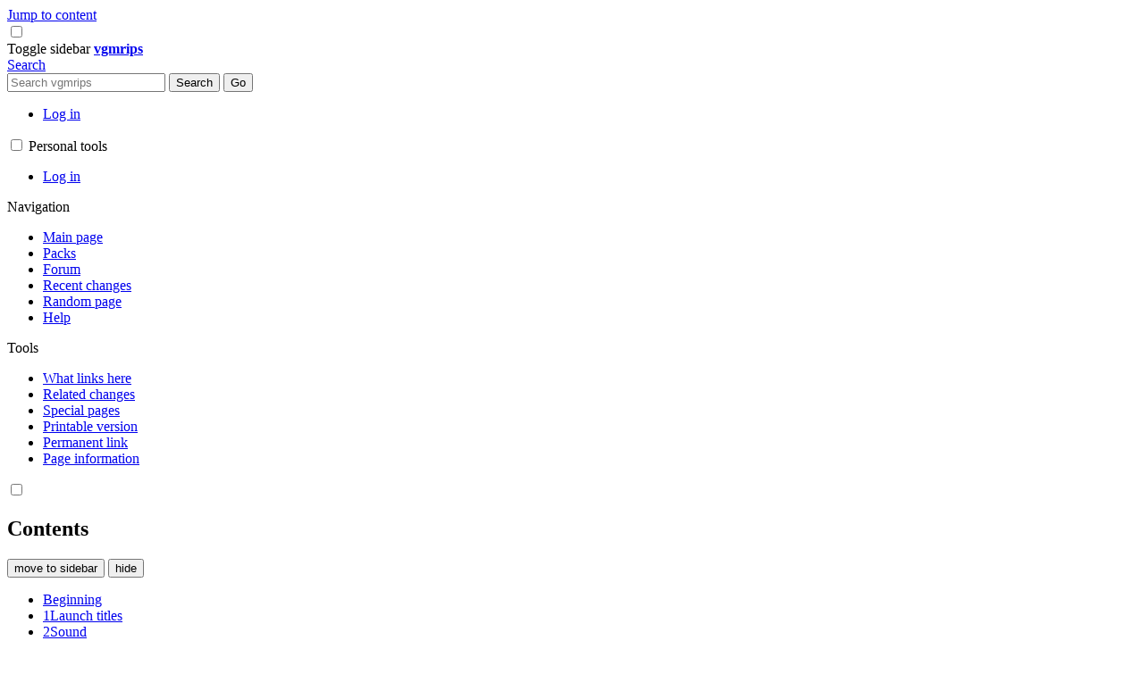

--- FILE ---
content_type: text/html; charset=UTF-8
request_url: https://vgmrips.net/wiki/Multi-Mega
body_size: 9324
content:
<!DOCTYPE html>
<html class="client-nojs vector-feature-language-in-header-enabled vector-feature-language-in-main-page-header-disabled vector-feature-language-alert-in-sidebar-enabled vector-feature-sticky-header-disabled vector-feature-page-tools-disabled vector-feature-page-tools-pinned-disabled vector-feature-toc-pinned-enabled vector-feature-main-menu-pinned-disabled vector-feature-limited-width-enabled vector-feature-limited-width-content-enabled" lang="en" dir="ltr">
<head>
<meta charset="UTF-8"/>
<title>Sega Mega-CD - vgmrips</title>
<script>document.documentElement.className="client-js vector-feature-language-in-header-enabled vector-feature-language-in-main-page-header-disabled vector-feature-language-alert-in-sidebar-enabled vector-feature-sticky-header-disabled vector-feature-page-tools-disabled vector-feature-page-tools-pinned-disabled vector-feature-toc-pinned-enabled vector-feature-main-menu-pinned-disabled vector-feature-limited-width-enabled vector-feature-limited-width-content-enabled";RLCONF={"wgBreakFrames":false,"wgSeparatorTransformTable":["",""],"wgDigitTransformTable":["",""],"wgDefaultDateFormat":"dmy","wgMonthNames":["","January","February","March","April","May","June","July","August","September","October","November","December"],"wgRequestId":"1c9cc4e0d92bb12edfc225a6","wgCSPNonce":false,"wgCanonicalNamespace":"","wgCanonicalSpecialPageName":false,"wgNamespaceNumber":0,"wgPageName":"Sega_Mega-CD","wgTitle":"Sega Mega-CD","wgCurRevisionId":4753,"wgRevisionId":4753,"wgArticleId":789,"wgIsArticle":true,
"wgIsRedirect":false,"wgAction":"view","wgUserName":null,"wgUserGroups":["*"],"wgCategories":["Systems"],"wgPageContentLanguage":"en","wgPageContentModel":"wikitext","wgRelevantPageName":"Sega_Mega-CD","wgRelevantArticleId":789,"wgIsProbablyEditable":false,"wgRelevantPageIsProbablyEditable":false,"wgRestrictionEdit":[],"wgRestrictionMove":[],"wgRedirectedFrom":"Multi-Mega","wgVector2022PreviewPages":[],"wgInternalRedirectTargetUrl":"/wiki/Sega_Mega-CD"};RLSTATE={"skins.vector.user.styles":"ready","site.styles":"ready","user.styles":"ready","skins.vector.user":"ready","user":"ready","user.options":"loading","mediawiki.ui.button":"ready","skins.vector.styles":"ready","skins.vector.icons":"ready","mediawiki.ui.icon":"ready"};RLPAGEMODULES=["mediawiki.action.view.redirect","site","mediawiki.page.ready","mediawiki.toc","skins.vector.js","skins.vector.es6"];</script>
<script>(RLQ=window.RLQ||[]).push(function(){mw.loader.implement("user.options@12s5i",function($,jQuery,require,module){mw.user.tokens.set({"patrolToken":"+\\","watchToken":"+\\","csrfToken":"+\\"});});});</script>
<link rel="stylesheet" href="/w/load.php?lang=en&amp;modules=mediawiki.ui.button%2Cicon%7Cskins.vector.icons%2Cstyles&amp;only=styles&amp;skin=vector-2022"/>
<script async="" src="/w/load.php?lang=en&amp;modules=startup&amp;only=scripts&amp;raw=1&amp;skin=vector-2022"></script>
<meta name="ResourceLoaderDynamicStyles" content=""/>
<link rel="stylesheet" href="/w/load.php?lang=en&amp;modules=site.styles&amp;only=styles&amp;skin=vector-2022"/>
<meta name="generator" content="MediaWiki 1.40.1"/>
<meta name="robots" content="max-image-preview:standard"/>
<meta name="format-detection" content="telephone=no"/>
<meta name="viewport" content="width=device-width, initial-scale=1.0, user-scalable=yes, minimum-scale=0.25, maximum-scale=5.0"/>
<link rel="icon" href="/favicon.ico"/>
<link rel="search" type="application/opensearchdescription+xml" href="/w/opensearch_desc.php" title="vgmrips (en)"/>
<link rel="EditURI" type="application/rsd+xml" href="https://vgmrips.net/w/api.php?action=rsd"/>
<link rel="canonical" href="https://vgmrips.net/wiki/Sega_Mega-CD"/>
<link rel="license" href="http://creativecommons.org/licenses/by-nc-sa/3.0/"/>
<link rel="alternate" type="application/atom+xml" title="vgmrips Atom feed" href="/w/index.php?title=Special:RecentChanges&amp;feed=atom"/>
</head>
<body class="skin-vector skin-vector-search-vue mediawiki ltr sitedir-ltr mw-hide-empty-elt ns-0 ns-subject page-Sega_Mega-CD rootpage-Sega_Mega-CD skin-vector-2022 action-view skin--responsive"><div class="mw-page-container">
	<a class="mw-jump-link" href="#bodyContent">Jump to content</a>
	<div class="mw-page-container-inner">
		<input
			type="checkbox"
			id="mw-sidebar-checkbox"
			class="mw-checkbox-hack-checkbox"
			>
		<header class="mw-header mw-ui-icon-flush-left mw-ui-icon-flush-right">
			<div class="vector-header-start">
					<label
				id="mw-sidebar-button"
				class="mw-checkbox-hack-button mw-ui-icon mw-ui-button mw-ui-quiet mw-ui-icon-element mw-ui-icon-flush-right"
				for="mw-sidebar-checkbox"
				role="button"
				aria-controls="mw-panel"
				data-event-name="ui.sidebar"
				tabindex="0"
				title="Main menu">
				<span>Toggle sidebar</span>
			</label>
		
<a href="/wiki/Main_Page" class="mw-logo">
	<span class="mw-logo-container">
		<strong class="mw-logo-wordmark">vgmrips</strong>
	</span>
</a>

			</div>
			<div class="vector-header-end">
				
<div id="p-search" role="search" class="vector-search-box-vue  vector-search-box-collapses  vector-search-box-show-thumbnail vector-search-box-auto-expand-width vector-search-box">
	<a href="/wiki/Special:Search"
	
		
		
		
		title="Search vgmrips [f]"
		accesskey="f"
		class="mw-ui-button mw-ui-quiet mw-ui-icon mw-ui-icon-element mw-ui-icon-wikimedia-search search-toggle">
		<span>Search</span>
	</a>
	
	<div>
		<form action="/w/index.php" id="searchform"
			class="vector-search-box-form">
			<div id="simpleSearch"
				class="vector-search-box-inner"
				 data-search-loc="header-moved">
				<input class="vector-search-box-input"
					 type="search" name="search" placeholder="Search vgmrips" aria-label="Search vgmrips" autocapitalize="sentences" title="Search vgmrips [f]" accesskey="f" id="searchInput"
				>
				<input type="hidden" name="title" value="Special:Search">
				<input id="mw-searchButton"
					 class="searchButton mw-fallbackSearchButton" type="submit" name="fulltext" title="Search the pages for this text" value="Search">
				<input id="searchButton"
					 class="searchButton" type="submit" name="go" title="Go to a page with this exact name if it exists" value="Go">
			</div>
		</form>
	</div>
</div>

				<nav class="vector-user-links" aria-label="Personal tools" role="navigation" >
	
<div id="p-vector-user-menu-overflow" class="vector-menu mw-portlet mw-portlet-vector-user-menu-overflow"  >
	<div class="vector-menu-content">
		
		<ul class="vector-menu-content-list"><li id="pt-login-2" class="user-links-collapsible-item mw-list-item"><a href="/w/index.php?title=Special:UserLogin&amp;returnto=Sega+Mega-CD" title="You are encouraged to log in; however, it is not mandatory [o]" accesskey="o"><span>Log in</span></a></li></ul>
		
	</div>
</div>

	
<div id="vector-user-links-dropdown" class="vector-menu vector-dropdown vector-menu-dropdown vector-user-menu vector-user-menu-logged-out"  title="More options" >
	<input type="checkbox"
		id="vector-user-links-dropdown-checkbox"
		role="button"
		aria-haspopup="true"
		data-event-name="ui.dropdown-vector-user-links-dropdown"
		class="vector-menu-checkbox "
		
		aria-label="Personal tools"
		
	/>
	<label
		id="vector-user-links-dropdown-label"
		for="vector-user-links-dropdown-checkbox"
		class="vector-menu-heading mw-checkbox-hack-button mw-ui-button mw-ui-quiet mw-ui-icon-element "
		aria-hidden="true"
		
	>
		<span class="mw-ui-icon mw-ui-icon-ellipsis mw-ui-icon-wikimedia-ellipsis"></span>

		<span class="vector-menu-heading-label">Personal tools</span>
	</label>
	<div class="vector-menu-content vector-dropdown-content">


		
<div id="p-personal" class="vector-menu mw-portlet mw-portlet-personal"  title="User menu" >
	<div class="vector-menu-content">
		
		<ul class="vector-menu-content-list"><li id="pt-login" class="user-links-collapsible-item mw-list-item"><a href="/w/index.php?title=Special:UserLogin&amp;returnto=Sega+Mega-CD" title="You are encouraged to log in; however, it is not mandatory [o]" accesskey="o"><span class="mw-ui-icon mw-ui-icon-logIn mw-ui-icon-wikimedia-logIn"></span> <span>Log in</span></a></li></ul>
		
	</div>
</div>

	
	</div>
</div>
</nav>

			</div>
		</header>
		<div class="vector-main-menu-container ">
			<div id="mw-navigation">
				<nav id="mw-panel" class="vector-main-menu-landmark" aria-label="Site" role="navigation">
						
<div id="vector-main-menu" class="vector-main-menu vector-pinnable-element">
	
	
<div id="p-navigation" class="vector-main-menu-group vector-menu mw-portlet mw-portlet-navigation"  >
	<div
		id="p-navigation-label"
		class="vector-menu-heading "
		
	>
		<span class="vector-menu-heading-label">Navigation</span>
	</div>
	<div class="vector-menu-content">
		
		<ul class="vector-menu-content-list"><li id="n-mainpage-description" class="mw-list-item"><a href="/wiki/Main_Page" title="Visit the main page [z]" accesskey="z"><span>Main page</span></a></li><li id="n-Packs" class="mw-list-item"><a href="https://vgmrips.net/packs" rel="nofollow"><span>Packs</span></a></li><li id="n-Forum" class="mw-list-item"><a href="https://vgmrips.net/forum" rel="nofollow"><span>Forum</span></a></li><li id="n-recentchanges" class="mw-list-item"><a href="/wiki/Special:RecentChanges" title="A list of recent changes in the wiki [r]" accesskey="r"><span>Recent changes</span></a></li><li id="n-randompage" class="mw-list-item"><a href="/wiki/Special:Random" title="Load a random page [x]" accesskey="x"><span>Random page</span></a></li><li id="n-help" class="mw-list-item"><a href="https://www.mediawiki.org/wiki/Special:MyLanguage/Help:Contents" title="The place to find out"><span>Help</span></a></li></ul>
		
	</div>
</div>

	
	
<div id="p-tb" class="vector-main-menu-group vector-menu mw-portlet mw-portlet-tb"  >
	<div
		id="p-tb-label"
		class="vector-menu-heading "
		
	>
		<span class="vector-menu-heading-label">Tools</span>
	</div>
	<div class="vector-menu-content">
		
		<ul class="vector-menu-content-list"><li id="t-whatlinkshere" class="mw-list-item"><a href="/wiki/Special:WhatLinksHere/Sega_Mega-CD" title="A list of all wiki pages that link here [j]" accesskey="j"><span>What links here</span></a></li><li id="t-recentchangeslinked" class="mw-list-item"><a href="/wiki/Special:RecentChangesLinked/Sega_Mega-CD" rel="nofollow" title="Recent changes in pages linked from this page [k]" accesskey="k"><span>Related changes</span></a></li><li id="t-specialpages" class="mw-list-item"><a href="/wiki/Special:SpecialPages" title="A list of all special pages [q]" accesskey="q"><span>Special pages</span></a></li><li id="t-print" class="mw-list-item"><a href="javascript:print();" rel="alternate" title="Printable version of this page [p]" accesskey="p"><span>Printable version</span></a></li><li id="t-permalink" class="mw-list-item"><a href="/w/index.php?title=Sega_Mega-CD&amp;oldid=4753" title="Permanent link to this revision of this page"><span>Permanent link</span></a></li><li id="t-info" class="mw-list-item"><a href="/w/index.php?title=Sega_Mega-CD&amp;action=info" title="More information about this page"><span>Page information</span></a></li></ul>
		
	</div>
</div>

	

</div>

				</nav>
			</div>
		</div>
		<div class="vector-sitenotice-container">
			<div id="siteNotice"></div>
		</div>
		<input type="checkbox" id="vector-toc-collapsed-checkbox" class="mw-checkbox-hack-checkbox">
		<nav id="mw-panel-toc" role="navigation" aria-label="Contents" data-event-name="ui.sidebar-toc" class="mw-table-of-contents-container vector-toc-landmark">
			<div id="vector-toc-pinned-container" class="vector-pinned-container">
					<div id="vector-toc" class="vector-toc vector-pinnable-element">
	<div
	class="vector-pinnable-header vector-toc-pinnable-header vector-pinnable-header-pinned"
	data-feature-name="toc-pinned"
	data-pinnable-element-id="vector-toc"
	
	
>
	<h2 class="vector-pinnable-header-label">Contents</h2>
	<button class="vector-pinnable-header-toggle-button vector-pinnable-header-pin-button" data-event-name="pinnable-header.vector-toc.pin">move to sidebar</button>
	<button class="vector-pinnable-header-toggle-button vector-pinnable-header-unpin-button" data-event-name="pinnable-header.vector-toc.unpin">hide</button>
</div>


	<ul class="vector-toc-contents" id="mw-panel-toc-list">
		<li id="toc-mw-content-text"
			class="vector-toc-list-item vector-toc-level-1">
			<a href="#" class="vector-toc-link">
				<div class="vector-toc-text">Beginning</div>
			</a>
		</li>
		<li id="toc-Launch_titles"
		class="vector-toc-list-item vector-toc-level-1 vector-toc-list-item-expanded">
		<a class="vector-toc-link" href="#Launch_titles">
			<div class="vector-toc-text">
			<span class="vector-toc-numb">1</span>Launch titles</div>
		</a>
		
		<ul id="toc-Launch_titles-sublist" class="vector-toc-list">
		</ul>
	</li>
	<li id="toc-Sound"
		class="vector-toc-list-item vector-toc-level-1 vector-toc-list-item-expanded">
		<a class="vector-toc-link" href="#Sound">
			<div class="vector-toc-text">
			<span class="vector-toc-numb">2</span>Sound</div>
		</a>
		
		<ul id="toc-Sound-sublist" class="vector-toc-list">
		</ul>
	</li>
	<li id="toc-VGM_Scene"
		class="vector-toc-list-item vector-toc-level-1 vector-toc-list-item-expanded">
		<a class="vector-toc-link" href="#VGM_Scene">
			<div class="vector-toc-text">
			<span class="vector-toc-numb">3</span>VGM Scene</div>
		</a>
		
		<ul id="toc-VGM_Scene-sublist" class="vector-toc-list">
		</ul>
	</li>
	<li id="toc-External_links"
		class="vector-toc-list-item vector-toc-level-1 vector-toc-list-item-expanded">
		<a class="vector-toc-link" href="#External_links">
			<div class="vector-toc-text">
			<span class="vector-toc-numb">4</span>External links</div>
		</a>
		
		<ul id="toc-External_links-sublist" class="vector-toc-list">
		</ul>
	</li>
</ul>
</div>

			</div>
		</nav>
		<div class="mw-content-container">
			<main id="content" class="mw-body" role="main">
				<header class="mw-body-header vector-page-titlebar">
					<label
						id="vector-toc-collapsed-button"
						class="mw-ui-button mw-ui-quiet mw-ui-icon mw-ui-icon-flush-left mw-ui-icon-element mw-ui-icon-wikimedia-listBullet mw-checkbox-hack-button"
						for="vector-toc-collapsed-checkbox"
						role="button"
						aria-controls="toc-toggle-list"
						data-event-name="vector.toc-toggle-list"
						tabindex="0"
						title="Table of Contents">
						Toggle the table of contents
					</label>
				
					<nav role="navigation" aria-label="Contents" class="vector-toc-landmark">
						
<div id="vector-page-titlebar-toc" class="vector-menu vector-dropdown vector-menu-dropdown vector-page-titlebar-toc mw-ui-icon-flush-left"  >
	<input type="checkbox"
		id="vector-page-titlebar-toc-checkbox"
		role="button"
		aria-haspopup="true"
		data-event-name="ui.dropdown-vector-page-titlebar-toc"
		class="vector-menu-checkbox "
		
		aria-label="Toggle the table of contents"
		
	/>
	<label
		id="vector-page-titlebar-toc-label"
		for="vector-page-titlebar-toc-checkbox"
		class="vector-menu-heading mw-checkbox-hack-button mw-ui-button mw-ui-quiet mw-ui-icon-element "
		aria-hidden="true"
		
	>
		<span class="mw-ui-icon mw-ui-icon-listBullet mw-ui-icon-wikimedia-listBullet"></span>

		<span class="vector-menu-heading-label">Toggle the table of contents</span>
	</label>
	<div class="vector-menu-content vector-dropdown-content">


							<div id="vector-page-titlebar-toc-unpinned-container" class="vector-unpinned-container">
			</div>
		
	</div>
</div>
					</nav>
					<h1 id="firstHeading" class="firstHeading mw-first-heading"><span class="mw-page-title-main">Sega Mega-CD</span></h1>
				
				
				</header>
				<div class="vector-page-toolbar">
					<div class="vector-page-toolbar-container">
						<div id="left-navigation">
							<nav aria-label="Namespaces">
								
<div id="p-associated-pages" class="vector-menu vector-menu-tabs mw-portlet mw-portlet-associated-pages"  >
	<div class="vector-menu-content">
		
		<ul class="vector-menu-content-list">
			<li id="ca-nstab-main" class="selected vector-tab-noicon mw-list-item"><a data-mw="interface" href="/wiki/Sega_Mega-CD" title="View the content page [c]" accesskey="c" class=""><span>Page</span></a>
</li>
<li id="ca-talk" class="new vector-tab-noicon mw-list-item"><a data-mw="interface" href="/w/index.php?title=Talk:Sega_Mega-CD&amp;action=edit&amp;redlink=1" rel="discussion" title="Discussion about the content page (page does not exist) [t]" accesskey="t" class=""><span>Discussion</span></a>
</li>

		</ul>
		
	</div>
</div>

								

<div id="p-variants" class="vector-menu vector-dropdown vector-menu-dropdown mw-portlet mw-portlet-variants emptyPortlet"  >
	<input type="checkbox"
		id="p-variants-checkbox"
		role="button"
		aria-haspopup="true"
		data-event-name="ui.dropdown-p-variants"
		class="vector-menu-checkbox"
		aria-label="Change language variant"
		
		
	/>
	<label
		id="p-variants-label"
		for="p-variants-checkbox"
		class="vector-menu-heading "
		aria-hidden="true"
		
	>
		
		<span class="vector-menu-heading-label">English</span>
	</label>
	<div class="vector-menu-content vector-dropdown-content">

	<div class="vector-menu-content">
		
		<ul class="vector-menu-content-list"></ul>
		
	</div>

	</div>
</div>
							</nav>
						</div>
						<div id="right-navigation" class="vector-collapsible">
							<nav aria-label="Views">
								
<div id="p-views" class="vector-menu vector-menu-tabs mw-portlet mw-portlet-views"  >
	<div class="vector-menu-content">
		
		<ul class="vector-menu-content-list">
			<li id="ca-view" class="selected vector-tab-noicon mw-list-item"><a data-mw="interface" href="/wiki/Sega_Mega-CD" class=""><span>Read</span></a>
</li>
<li id="ca-viewsource" class="vector-tab-noicon mw-list-item"><a data-mw="interface" href="/w/index.php?title=Sega_Mega-CD&amp;action=edit" title="This page is protected.
You can view its source [e]" accesskey="e" class=""><span>View source</span></a>
</li>
<li id="ca-history" class="vector-tab-noicon mw-list-item"><a data-mw="interface" href="/w/index.php?title=Sega_Mega-CD&amp;action=history" title="Past revisions of this page [h]" accesskey="h" class=""><span>View history</span></a>
</li>

		</ul>
		
	</div>
</div>

							</nav>
				
							<nav class="vector-page-tools-landmark" aria-label="More options">
								

<div id="p-cactions" class="vector-menu vector-dropdown vector-menu-dropdown mw-portlet mw-portlet-cactions emptyPortlet vector-has-collapsible-items"  title="More options" >
	<input type="checkbox"
		id="p-cactions-checkbox"
		role="button"
		aria-haspopup="true"
		data-event-name="ui.dropdown-p-cactions"
		class="vector-menu-checkbox"
		
		aria-label="More"
		
	/>
	<label
		id="p-cactions-label"
		for="p-cactions-checkbox"
		class="vector-menu-heading"
		aria-hidden="true"
		
	>
		
		<span class="vector-menu-heading-label">More</span>
	</label>
	<div class="vector-menu-content vector-dropdown-content">

	<div class="vector-menu-content">
		
		<ul class="vector-menu-content-list"><li id="ca-more-view" class="selected vector-more-collapsible-item mw-list-item"><a href="/wiki/Sega_Mega-CD"><span>Read</span></a></li><li id="ca-more-viewsource" class="vector-more-collapsible-item mw-list-item"><a href="/w/index.php?title=Sega_Mega-CD&amp;action=edit"><span>View source</span></a></li><li id="ca-more-history" class="vector-more-collapsible-item mw-list-item"><a href="/w/index.php?title=Sega_Mega-CD&amp;action=history"><span>View history</span></a></li></ul>
		
	</div>

	</div>
</div>
							</nav>
						</div>
					</div>
				</div>
				
				<div id="bodyContent" class="vector-body" aria-labelledby="firstHeading" data-mw-ve-target-container>
					<div class="vector-body-before-content">
							<div class="mw-indicators">
		</div>

						<div id="siteSub" class="noprint">From vgmrips</div>
					</div>
					<div id="contentSub"><div id="mw-content-subtitle"><span class="mw-redirectedfrom">(Redirected from <a href="/w/index.php?title=Multi-Mega&amp;redirect=no" class="mw-redirect" title="Multi-Mega">Multi-Mega</a>)</span></div></div>
					
					
					<div id="mw-content-text" class="mw-body-content mw-content-ltr" lang="en" dir="ltr"><div class="mw-parser-output"><table class="toccolours" border="0" cellpadding="4" style="float: right; margin: 0 0 1em 1em; width:300px; border-collapse: collapse; font-size: 95%; clear: right; padding:10px;background-color:#ffffef;border-top:4px solid #687;border-bottom:6px solid #687;border-left: 1px solid #687; border-right: 1px solid #687">

<tbody><tr>
<th align="center" colspan="2" style="background-color:#ced;font-weight:bold;font-size:150%"><span typeof="mw:File"><a href="/wiki/File:ROMIcon.png" class="mw-file-description"><img src="/w/images/a/ad/ROMIcon.png" decoding="async" width="32" height="32" /></a></span> Sega Mega-CD
</th></tr>
<tr>
<td align="center" colspan="2"><span typeof="mw:File"><a href="/wiki/File:SegaMegaCD.jpg" class="mw-file-description"><img src="/w/images/thumb/a/a8/SegaMegaCD.jpg/300px-SegaMegaCD.jpg" decoding="async" width="300" height="248" srcset="/w/images/a/a8/SegaMegaCD.jpg 1.5x" /></a></span>
<div align="center"><font size="1"><i>Japanese Mega-CD, model 1, attached to a Japanese Mega Drive, model 1</i></font></div>
</td></tr>
<tr>
<th align="right"><b>Manufacturer(s)</b>
</th>
<td><span typeof="mw:File"><a href="/wiki/File:Map_projection-Eckert_IV.png" class="mw-file-description" title="Worldwide release"><img alt="Worldwide release" src="/w/images/thumb/f/f1/Map_projection-Eckert_IV.png/20px-Map_projection-Eckert_IV.png" decoding="async" width="20" height="10" srcset="/w/images/thumb/f/f1/Map_projection-Eckert_IV.png/30px-Map_projection-Eckert_IV.png 1.5x, /w/images/thumb/f/f1/Map_projection-Eckert_IV.png/40px-Map_projection-Eckert_IV.png 2x" /></a></span> <a href="/wiki/Sega" title="Sega">Sega</a>
<p><span typeof="mw:File"><a href="/wiki/File:Flag_of_South_Korea.svg" class="mw-file-description" title="South Korea"><img alt="South Korea" src="/w/images/thumb/0/09/Flag_of_South_Korea.svg/20px-Flag_of_South_Korea.svg.png" decoding="async" width="20" height="13" srcset="/w/images/thumb/0/09/Flag_of_South_Korea.svg/30px-Flag_of_South_Korea.svg.png 1.5x, /w/images/thumb/0/09/Flag_of_South_Korea.svg/40px-Flag_of_South_Korea.svg.png 2x" /></a></span> <a href="/w/index.php?title=Samsung&amp;action=edit&amp;redlink=1" class="new" title="Samsung (page does not exist)">Samsung</a>
</p><p><span typeof="mw:File"><a href="/wiki/File:Flag_of_Brazil.svg" class="mw-file-description" title="Brazil"><img alt="Brazil" src="/w/images/thumb/0/05/Flag_of_Brazil.svg/20px-Flag_of_Brazil.svg.png" decoding="async" width="20" height="14" srcset="/w/images/thumb/0/05/Flag_of_Brazil.svg/30px-Flag_of_Brazil.svg.png 1.5x, /w/images/thumb/0/05/Flag_of_Brazil.svg/40px-Flag_of_Brazil.svg.png 2x" /></a></span> <a href="/w/index.php?title=Tec_Toy&amp;action=edit&amp;redlink=1" class="new" title="Tec Toy (page does not exist)">Tec Toy</a>
</p>
</td></tr>
<tr>
<th align="right"><b>Release Date(s)</b>
</th>
<td><span typeof="mw:File"><a href="/wiki/File:Flag_of_Japan.svg" class="mw-file-description" title="Japan"><img alt="Japan" src="/w/images/thumb/9/9e/Flag_of_Japan.svg/20px-Flag_of_Japan.svg.png" decoding="async" width="20" height="13" srcset="/w/images/thumb/9/9e/Flag_of_Japan.svg/30px-Flag_of_Japan.svg.png 1.5x, /w/images/thumb/9/9e/Flag_of_Japan.svg/40px-Flag_of_Japan.svg.png 2x" /></a></span> 1991-12-12
<p><span typeof="mw:File"><a href="/wiki/File:Flag_of_the_United_States.svg" class="mw-file-description" title="United States of America"><img alt="United States of America" src="/w/images/thumb/a/a4/Flag_of_the_United_States.svg/20px-Flag_of_the_United_States.svg.png" decoding="async" width="20" height="11" srcset="/w/images/thumb/a/a4/Flag_of_the_United_States.svg/30px-Flag_of_the_United_States.svg.png 1.5x, /w/images/thumb/a/a4/Flag_of_the_United_States.svg/40px-Flag_of_the_United_States.svg.png 2x" /></a></span> 1992-10-15
</p><p><span typeof="mw:File"><a href="/wiki/File:Flag_of_Europe.svg" class="mw-file-description" title="Europe"><img alt="Europe" src="/w/images/thumb/b/b7/Flag_of_Europe.svg/20px-Flag_of_Europe.svg.png" decoding="async" width="20" height="13" srcset="/w/images/thumb/b/b7/Flag_of_Europe.svg/30px-Flag_of_Europe.svg.png 1.5x, /w/images/thumb/b/b7/Flag_of_Europe.svg/40px-Flag_of_Europe.svg.png 2x" /></a></span> 1993
</p><p><span typeof="mw:File"><a href="/wiki/File:Flag_of_the_United_Kingdom.svg" class="mw-file-description"><img src="/w/images/thumb/a/ae/Flag_of_the_United_Kingdom.svg/20px-Flag_of_the_United_Kingdom.svg.png" decoding="async" width="20" height="10" srcset="/w/images/thumb/a/ae/Flag_of_the_United_Kingdom.svg/30px-Flag_of_the_United_Kingdom.svg.png 1.5x, /w/images/thumb/a/ae/Flag_of_the_United_Kingdom.svg/40px-Flag_of_the_United_Kingdom.svg.png 2x" /></a></span> 1993-04-02
</p><p><span typeof="mw:File"><a href="/wiki/File:Flag_of_France.svg" class="mw-file-description" title="France"><img alt="France" src="/w/images/thumb/c/c3/Flag_of_France.svg/20px-Flag_of_France.svg.png" decoding="async" width="20" height="13" srcset="/w/images/thumb/c/c3/Flag_of_France.svg/30px-Flag_of_France.svg.png 1.5x, /w/images/thumb/c/c3/Flag_of_France.svg/40px-Flag_of_France.svg.png 2x" /></a></span> / <span typeof="mw:File"><a href="/wiki/File:Flag_of_Germany.svg" class="mw-file-description" title="Germany"><img alt="Germany" src="/w/images/thumb/b/ba/Flag_of_Germany.svg/20px-Flag_of_Germany.svg.png" decoding="async" width="20" height="12" srcset="/w/images/thumb/b/ba/Flag_of_Germany.svg/30px-Flag_of_Germany.svg.png 1.5x, /w/images/thumb/b/ba/Flag_of_Germany.svg/40px-Flag_of_Germany.svg.png 2x" /></a></span> / <span typeof="mw:File"><a href="/wiki/File:Flag_of_Spain.svg" class="mw-file-description" title="Spain"><img alt="Spain" src="/w/images/thumb/9/9a/Flag_of_Spain.svg/20px-Flag_of_Spain.svg.png" decoding="async" width="20" height="13" srcset="/w/images/thumb/9/9a/Flag_of_Spain.svg/30px-Flag_of_Spain.svg.png 1.5x, /w/images/thumb/9/9a/Flag_of_Spain.svg/40px-Flag_of_Spain.svg.png 2x" /></a></span> 1993-09
</p><p><span typeof="mw:File"><a href="/wiki/File:Flag_of_Italy.svg" class="mw-file-description" title="Italia"><img alt="Italia" src="/w/images/thumb/0/03/Flag_of_Italy.svg/20px-Flag_of_Italy.svg.png" decoding="async" width="20" height="13" srcset="/w/images/thumb/0/03/Flag_of_Italy.svg/30px-Flag_of_Italy.svg.png 1.5x, /w/images/thumb/0/03/Flag_of_Italy.svg/40px-Flag_of_Italy.svg.png 2x" /></a></span> 1993-04
</p><p><span typeof="mw:File"><a href="/wiki/File:Flag_of_Australia.svg" class="mw-file-description" title="Australia"><img alt="Australia" src="/w/images/thumb/b/b9/Flag_of_Australia.svg/20px-Flag_of_Australia.svg.png" decoding="async" width="20" height="10" srcset="/w/images/thumb/b/b9/Flag_of_Australia.svg/30px-Flag_of_Australia.svg.png 1.5x, /w/images/thumb/b/b9/Flag_of_Australia.svg/40px-Flag_of_Australia.svg.png 2x" /></a></span> 1993-04-19
</p><p><span typeof="mw:File"><a href="/wiki/File:Flag_of_South_Korea.svg" class="mw-file-description" title="South Korea"><img alt="South Korea" src="/w/images/thumb/0/09/Flag_of_South_Korea.svg/20px-Flag_of_South_Korea.svg.png" decoding="async" width="20" height="13" srcset="/w/images/thumb/0/09/Flag_of_South_Korea.svg/30px-Flag_of_South_Korea.svg.png 1.5x, /w/images/thumb/0/09/Flag_of_South_Korea.svg/40px-Flag_of_South_Korea.svg.png 2x" /></a></span> 1993-03
</p><p><span typeof="mw:File"><a href="/wiki/File:Flag_of_Brazil.svg" class="mw-file-description" title="Brazil"><img alt="Brazil" src="/w/images/thumb/0/05/Flag_of_Brazil.svg/20px-Flag_of_Brazil.svg.png" decoding="async" width="20" height="14" srcset="/w/images/thumb/0/05/Flag_of_Brazil.svg/30px-Flag_of_Brazil.svg.png 1.5x, /w/images/thumb/0/05/Flag_of_Brazil.svg/40px-Flag_of_Brazil.svg.png 2x" /></a></span> 199?
</p>
</td></tr>
<tr>
<th align="right"><b>CPU(s)</b>
</th>
<td><a href="/w/index.php?title=Motorola_68000&amp;action=edit&amp;redlink=1" class="new" title="Motorola 68000 (page does not exist)">Motorola 68000</a> (internal)
</td></tr>
<tr>
<th align="right"><b>Sound chip(s)</b>
</th>
<td><a href="/w/index.php?title=Ricoh_RF5C164&amp;action=edit&amp;redlink=1" class="new" title="Ricoh RF5C164 (page does not exist)">Ricoh RF5C164</a>, CD/DA (internal), <a href="/w/index.php?title=Yamaha_YM2612&amp;action=edit&amp;redlink=1" class="new" title="Yamaha YM2612 (page does not exist)">Yamaha YM2612</a>, <a href="/wiki/SEGAVDP_PSG" class="mw-redirect" title="SEGAVDP PSG">SEGAVDP PSG</a>, <a href="/wiki/DAC" class="mw-redirect" title="DAC">DAC</a> (external)
</td></tr>
<tr>
<th align="right"><b>Music section</b>
</th>
<td><a rel="nofollow" class="external text" href="http://www.project2612.org/list.php">Sega Mega-CD</a>
</td></tr>
</tbody></table>
<p><br />
</p><p><span class="mw-default-size" typeof="mw:File"><a href="/wiki/File:MCDIcon.png" class="mw-file-description" title="Mega-CD Model 1, with a Mega Drive Model 1 attached on it, plus a Backup RAM Cartridge inserted on the MD&#39;s cart slot"><img alt="Mega-CD Model 1, with a Mega Drive Model 1 attached on it, plus a Backup RAM Cartridge inserted on the MD&#39;s cart slot" src="/w/images/0/0f/MCDIcon.png" decoding="async" width="32" height="32" /></a></span> <b>Sega Mega-CD</b> (ja:<b>メガ�E��E�</b>) known in the USA and Brazil as <b>Sega CD</b> <span typeof="mw:File"><a href="http://www.progettoemma.net/mess/system.php?machine=segacd" title="MESS System Driver" rel="nofollow"><img alt="MESS System Driver" src="/w/images/thumb/6/6f/MESSIcon.png/20px-MESSIcon.png" decoding="async" width="20" height="20" srcset="/w/images/thumb/6/6f/MESSIcon.png/30px-MESSIcon.png 1.5x, /w/images/6/6f/MESSIcon.png 2x" /></a></span> <a rel="nofollow" class="external text" href="http://www.progettoemma.net/mess/system.php?machine=segacd">segacd</a> and in South Korea as <b>CD Aladdin Boy</b> (ko:<b>CD �E�라�E�E�E��E�</b>), is a 16-bit CD add-on for the <a href="/wiki/Sega_Mega_Drive" title="Sega Mega Drive">Sega Mega Drive</a>. It was released in 1991 in Japan, in order to take down the <a href="/wiki/PC_Engine" class="mw-redirect" title="PC Engine">PC Engine</a> add-on, the CD-ROM² System. The MCD did not take down the PCE and Super Famicom's fame in Japan, but it did strong sales against the TurboDuo in US. It was discontinued in 1995 in US and Europe, and in 1996 in Japan.
</p>
<meta property="mw:PageProp/toc" />
<h2><span class="mw-headline" id="Launch_titles">Launch titles <span typeof="mw:File"><a href="/wiki/File:Flag_of_Japan.svg" class="mw-file-description" title="Japan"><img alt="Japan" src="/w/images/thumb/9/9e/Flag_of_Japan.svg/20px-Flag_of_Japan.svg.png" decoding="async" width="20" height="13" srcset="/w/images/thumb/9/9e/Flag_of_Japan.svg/30px-Flag_of_Japan.svg.png 1.5x, /w/images/thumb/9/9e/Flag_of_Japan.svg/40px-Flag_of_Japan.svg.png 2x" /></a></span></span></h2>
<ul><li><a href="/w/index.php?title=Sol-Feace&amp;action=edit&amp;redlink=1" class="new" title="Sol-Feace (page does not exist)">Sol-Feace</a></li>
<li><a href="/w/index.php?title=Heavy_Nova&amp;action=edit&amp;redlink=1" class="new" title="Heavy Nova (page does not exist)">Heavy Nova</a></li></ul>
<h2><span class="mw-headline" id="Sound">Sound</span></h2>
<ul><li><i>See <a href="/wiki/RF5C164" class="mw-redirect" title="RF5C164">RF5C164</a> and <a href="/wiki/Sega_Mega_Drive" title="Sega Mega Drive">Sega Mega Drive</a></i></li></ul>
<p>Internally, the Mega-CD have two ways of playing musics and sounds: the PCM chip and the CDDA. The PCM sound chip is a RF5C164, made by <a href="/w/index.php?title=Ricoh&amp;action=edit&amp;redlink=1" class="new" title="Ricoh (page does not exist)">Ricoh</a>, and it have 8 PCM channels. Some PCM samples play with music generated by the MD's OPN2 + PSG, or alone, like in <a href="/w/index.php?title=Sonic_CD&amp;action=edit&amp;redlink=1" class="new" title="Sonic CD (page does not exist)">Sonic CD</a>. The CDDA is just the music that it can be played on any common CD music player.
</p>
<h2><span class="mw-headline" id="VGM_Scene">VGM Scene</span></h2>
<ul><li><i>See <a href="/wiki/RF5C164" class="mw-redirect" title="RF5C164">RF5C164</a> and <a href="/wiki/Sega_Mega_Drive" title="Sega Mega Drive">Sega Mega Drive</a></i></li></ul>
<p>You can log RF5C164 data into VGM in two emulators: <a href="/wiki/MESS" class="mw-redirect" title="MESS">MESS</a> and <a href="/w/index.php?title=Gens&amp;action=edit&amp;redlink=1" class="new" title="Gens (page does not exist)">Gens</a>/GS r7+.
</p><p>You cannot log CDDA tracks into VGM.
</p><p>There are no VGM Players for the Mega-CD.
</p>
<h2><span class="mw-headline" id="External_links">External links</span></h2>
<ul><li><a rel="nofollow" class="external text" href="https://sega.jp/history/hard/mega-cd/index.html">Sega Mega-CD</a> at Sega Hardware Encyclopedia <span typeof="mw:File"><a href="/wiki/File:Flag_of_Japan.svg" class="mw-file-description" title="Japan"><img alt="Japan" src="/w/images/thumb/9/9e/Flag_of_Japan.svg/20px-Flag_of_Japan.svg.png" decoding="async" width="20" height="13" srcset="/w/images/thumb/9/9e/Flag_of_Japan.svg/30px-Flag_of_Japan.svg.png 1.5x, /w/images/thumb/9/9e/Flag_of_Japan.svg/40px-Flag_of_Japan.svg.png 2x" /></a></span></li>
<li><a rel="nofollow" class="external text" href="http://sega.jp/fb/segahard/mcd">Sega Mega-CD</a> at Sega Hardware Encyclopedia (old) <span typeof="mw:File"><a href="/wiki/File:Flag_of_Japan.svg" class="mw-file-description" title="Japan"><img alt="Japan" src="/w/images/thumb/9/9e/Flag_of_Japan.svg/20px-Flag_of_Japan.svg.png" decoding="async" width="20" height="13" srcset="/w/images/thumb/9/9e/Flag_of_Japan.svg/30px-Flag_of_Japan.svg.png 1.5x, /w/images/thumb/9/9e/Flag_of_Japan.svg/40px-Flag_of_Japan.svg.png 2x" /></a></span></li></ul>
<div class="noprint toccolours" style="width:510px; text-align:center; clear:both; margin-left:auto; margin-right:auto"><div class="NavFrame" style="padding:0; border:0">
<div class="NavHead" style="background:#DCDCDC; font-size:10pt"><div class="noprint plainlinksneverexpand" style="position:relative; float:left; margin-left:5px; background-color: transparent; padding:0; font-weight:normal; font-size:xx-small; white-space:nowrap; vertical-align:middle"><a href="/wiki/Template:4thGen" title="Template:4thGen"><span title="Show template" style="color:#000000">v</span></a> <span style="font-size:80%">•</span> <a href="/w/index.php?title=Template_talk:4thGen&amp;action=edit&amp;redlink=1" class="new" title="Template talk:4thGen (page does not exist)"><span style="color:#000000" title="Talk about this template">t</span></a> <span class="plainlinks" style="font-size:80%">•</span> <span class="plainlinks"><a rel="nofollow" class="external text" href="https://vgmrips.net/w/index.php?title=Template:4thGen&amp;action=edit"><span style="color:#000000" title="Edit template">e</span></a> <span style="font-size:80%">•</span> <span class="plainlinks"><a rel="nofollow" class="external text" href="https://vgmrips.net/w/index.php?title=Template:4thGen&amp;action=history"><span style="color:#000000" title="Template history">h</span></a></span></span></div><i><b>Fourth Generation consoles</b></i></div>
<div class="NavContent">
<table>


<tbody><tr style="text-align:center; vertical-align:right; font-size:8pt">
<td width="100%"><b>Consoles</b>: <a href="/wiki/Pioneer_LaserActive" title="Pioneer LaserActive">Pioneer LaserActive</a> • <b><a href="/wiki/Sega_Mega_Drive" title="Sega Mega Drive">Sega Mega Drive</a></b> <sup>(<a class="mw-selflink selflink">Mega-CD</a> / <a href="/wiki/Sega_32x" title="Sega 32x">32x</a>)</sup> • <b><a href="/wiki/SNK_Neo_Geo" title="SNK Neo Geo">SNK Neo Geo</a> AES</b> <sup>(<a href="/w/index.php?title=SNK_Neo_Geo_CD&amp;action=edit&amp;redlink=1" class="new" title="SNK Neo Geo CD (page does not exist)">SNK Neo Geo CD</a>/Z)</sup> • <b><a href="/wiki/TurboGrafx-16" title="TurboGrafx-16">TurboGrafx-16</a></b> <sup>(<a href="/w/index.php?title=TurboGrafx-CD&amp;action=edit&amp;redlink=1" class="new" title="TurboGrafx-CD (page does not exist)">CD</a>)</sup>
</td></tr>

<tr style="text-align:center; vertical-align:center; font-size:8pt">
<td width="100%"><b>Portables</b>: <b><a href="/wiki/Game_Boy" title="Game Boy">Game Boy</a></b> <sup>(<a href="/wiki/Super_Game_Boy" title="Super Game Boy">Super Game Boy</a>)</sup> • <b><a href="/wiki/Game_Gear" class="mw-redirect" title="Game Gear">Game Gear</a></b> • <a href="/wiki/Mega_Duck" title="Mega Duck">Mega Duck</a>
</td></tr>
</tbody></table></div></div></div>
<!-- 
NewPP limit report
Cached time: 20260121040213
Cache expiry: 86400
Reduced expiry: false
Complications: [show‐toc, no‐toc‐conversion]
CPU time usage: 0.054 seconds
Real time usage: 0.066 seconds
Preprocessor visited node count: 135/1000000
Post‐expand include size: 5510/2097152 bytes
Template argument size: 1078/2097152 bytes
Highest expansion depth: 6/100
Expensive parser function count: 0/100
Unstrip recursion depth: 0/20
Unstrip post‐expand size: 0/5000000 bytes
-->
<!--
Transclusion expansion time report (%,ms,calls,template)
100.00%   28.888      1 -total
 81.58%   23.566      1 Template:BoxHard
 13.46%    3.887      1 Template:4thGen
  6.59%    1.903      4 Template:JPN
  6.54%    1.889      1 Template:ITA
  6.35%    1.833      2 Template:KOR
  6.19%    1.787      1 Template:Vte
  6.09%    1.758      1 Template:W
  5.99%    1.730      1 Template:AUS
  5.94%    1.715      1 Template:USA
-->

<!-- Saved in parser cache with key vgmrips_vgmrips-wiki_:pcache:idhash:789-0!canonical and timestamp 20260121040213 and revision id 4753. Rendering was triggered because: diff-page
 -->
</div>
<div class="printfooter" data-nosnippet="">Retrieved from "<a dir="ltr" href="https://vgmrips.net/w/index.php?title=Sega_Mega-CD&amp;oldid=4753">https://vgmrips.net/w/index.php?title=Sega_Mega-CD&amp;oldid=4753</a>"</div></div>
					<div id="catlinks" class="catlinks" data-mw="interface"><div id="mw-normal-catlinks" class="mw-normal-catlinks"><a href="/wiki/Special:Categories" title="Special:Categories">Category</a>: <ul><li><a href="/wiki/Category:Systems" title="Category:Systems">Systems</a></li></ul></div></div>
					
				</div>
				
			</main>
			
		</div>
		<div class="mw-footer-container">
			
<footer id="footer" class="mw-footer" role="contentinfo" >
	<ul id="footer-info">
	<li id="footer-info-lastmod"> This page was last edited on 27 October 2017, at 05:10.</li>
	<li id="footer-info-copyright">Content is available under <a class="external" rel="nofollow" href="http://creativecommons.org/licenses/by-nc-sa/3.0/">Creative Commons Attribution Non-Commercial Share Alike</a> unless otherwise noted.</li>
</ul>

	<ul id="footer-places">
	<li id="footer-places-privacy"><a href="/wiki/Vgmrips:Privacy_policy">Privacy policy</a></li>
	<li id="footer-places-about"><a href="/wiki/Vgmrips:About">About vgmrips</a></li>
	<li id="footer-places-disclaimers"><a href="/wiki/Vgmrips:General_disclaimer">Disclaimers</a></li>
</ul>

	<ul id="footer-icons" class="noprint">
	<li id="footer-copyrightico"><a href="http://creativecommons.org/licenses/by-nc-sa/3.0/"><img src="/w/resources/assets/licenses/cc-by-nc-sa.png" alt="Creative Commons Attribution Non-Commercial Share Alike" width="88" height="31" loading="lazy"/></a></li>
	<li id="footer-poweredbyico"><a href="https://www.mediawiki.org/"><img src="/w/resources/assets/poweredby_mediawiki_88x31.png" alt="Powered by MediaWiki" srcset="/w/resources/assets/poweredby_mediawiki_132x47.png 1.5x, /w/resources/assets/poweredby_mediawiki_176x62.png 2x" width="88" height="31" loading="lazy"/></a></li>
</ul>

</footer>

		</div>
	</div> 
</div> 

<script>(RLQ=window.RLQ||[]).push(function(){mw.config.set({"wgBackendResponseTime":173,"wgPageParseReport":{"limitreport":{"cputime":"0.054","walltime":"0.066","ppvisitednodes":{"value":135,"limit":1000000},"postexpandincludesize":{"value":5510,"limit":2097152},"templateargumentsize":{"value":1078,"limit":2097152},"expansiondepth":{"value":6,"limit":100},"expensivefunctioncount":{"value":0,"limit":100},"unstrip-depth":{"value":0,"limit":20},"unstrip-size":{"value":0,"limit":5000000},"timingprofile":["100.00%   28.888      1 -total"," 81.58%   23.566      1 Template:BoxHard"," 13.46%    3.887      1 Template:4thGen","  6.59%    1.903      4 Template:JPN","  6.54%    1.889      1 Template:ITA","  6.35%    1.833      2 Template:KOR","  6.19%    1.787      1 Template:Vte","  6.09%    1.758      1 Template:W","  5.99%    1.730      1 Template:AUS","  5.94%    1.715      1 Template:USA"]},"cachereport":{"timestamp":"20260121040213","ttl":86400,"transientcontent":false}}});});</script>
</body>
</html>